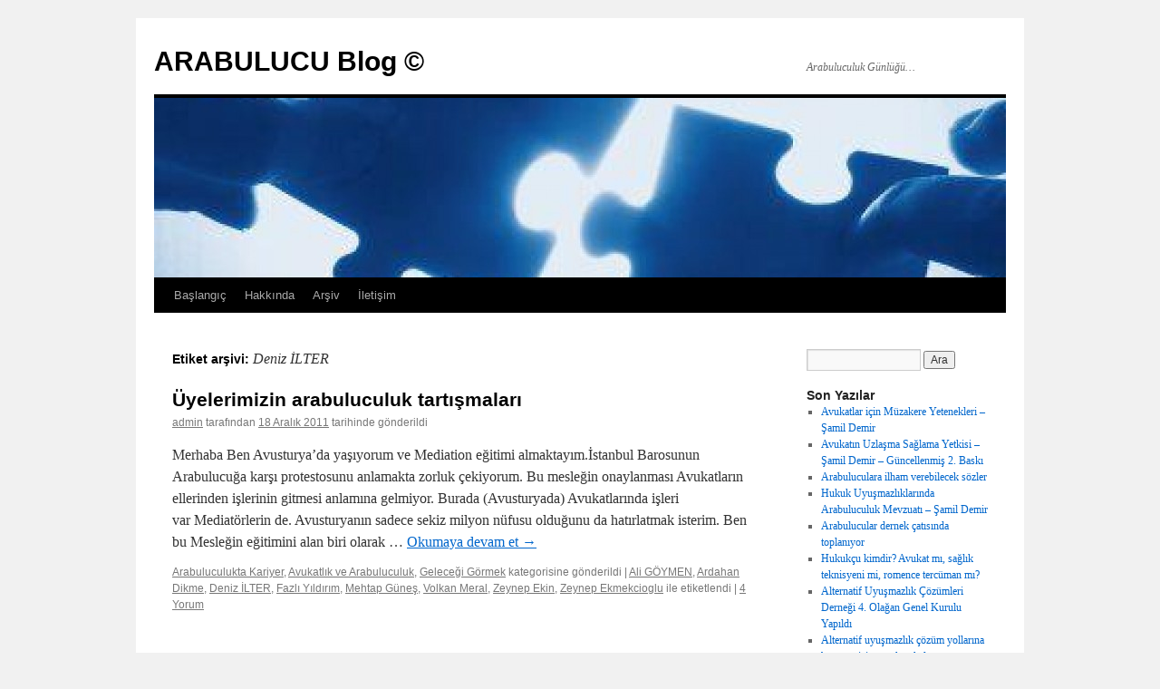

--- FILE ---
content_type: text/html; charset=UTF-8
request_url: http://blog.arabulucu.com/tag/deniz-ilter/
body_size: 11790
content:
<!DOCTYPE html>
<html lang="tr">
<head>
<meta charset="UTF-8" />
<title>
Deniz İLTER | ARABULUCU Blog ©	</title>
<link rel="profile" href="http://gmpg.org/xfn/11" />
<link rel="stylesheet" type="text/css" media="all" href="http://blog.arabulucu.com/wp-content/themes/twentyten/style.css?ver=20190507" />
<link rel="pingback" href="http://blog.arabulucu.com/xmlrpc.php">
<link rel='dns-prefetch' href='//s.w.org' />
<link rel="alternate" type="application/rss+xml" title="ARABULUCU Blog © &raquo; beslemesi" href="http://blog.arabulucu.com/feed/" />
<link rel="alternate" type="application/rss+xml" title="ARABULUCU Blog © &raquo; yorum beslemesi" href="http://blog.arabulucu.com/comments/feed/" />
<link rel="alternate" type="application/rss+xml" title="ARABULUCU Blog © &raquo; Deniz İLTER etiket beslemesi" href="http://blog.arabulucu.com/tag/deniz-ilter/feed/" />
<!-- This site uses the Google Analytics by MonsterInsights plugin v7.11.0 - Using Analytics tracking - https://www.monsterinsights.com/ -->
<script type="text/javascript" data-cfasync="false">
	var mi_version         = '7.11.0';
	var mi_track_user      = true;
	var mi_no_track_reason = '';
	
	var disableStr = 'ga-disable-UA-1662571-14';

	/* Function to detect opted out users */
	function __gaTrackerIsOptedOut() {
		return document.cookie.indexOf(disableStr + '=true') > -1;
	}

	/* Disable tracking if the opt-out cookie exists. */
	if ( __gaTrackerIsOptedOut() ) {
		window[disableStr] = true;
	}

	/* Opt-out function */
	function __gaTrackerOptout() {
	  document.cookie = disableStr + '=true; expires=Thu, 31 Dec 2099 23:59:59 UTC; path=/';
	  window[disableStr] = true;
	}

	if ( 'undefined' === typeof gaOptout ) {
		function gaOptout() {
			__gaTrackerOptout();
		}
	}
	
	if ( mi_track_user ) {
		(function(i,s,o,g,r,a,m){i['GoogleAnalyticsObject']=r;i[r]=i[r]||function(){
			(i[r].q=i[r].q||[]).push(arguments)},i[r].l=1*new Date();a=s.createElement(o),
			m=s.getElementsByTagName(o)[0];a.async=1;a.src=g;m.parentNode.insertBefore(a,m)
		})(window,document,'script','//www.google-analytics.com/analytics.js','__gaTracker');

		__gaTracker('create', 'UA-1662571-14', 'auto');
		__gaTracker('set', 'forceSSL', true);
		__gaTracker('send','pageview');
	} else {
		console.log( "" );
		(function() {
			/* https://developers.google.com/analytics/devguides/collection/analyticsjs/ */
			var noopfn = function() {
				return null;
			};
			var noopnullfn = function() {
				return null;
			};
			var Tracker = function() {
				return null;
			};
			var p = Tracker.prototype;
			p.get = noopfn;
			p.set = noopfn;
			p.send = noopfn;
			var __gaTracker = function() {
				var len = arguments.length;
				if ( len === 0 ) {
					return;
				}
				var f = arguments[len-1];
				if ( typeof f !== 'object' || f === null || typeof f.hitCallback !== 'function' ) {
					console.log( 'Not running function __gaTracker(' + arguments[0] + " ....) because you are not being tracked. " + mi_no_track_reason );
					return;
				}
				try {
					f.hitCallback();
				} catch (ex) {

				}
			};
			__gaTracker.create = function() {
				return new Tracker();
			};
			__gaTracker.getByName = noopnullfn;
			__gaTracker.getAll = function() {
				return [];
			};
			__gaTracker.remove = noopfn;
			window['__gaTracker'] = __gaTracker;
					})();
		}
</script>
<!-- / Google Analytics by MonsterInsights -->
		<script type="3d6371defed8d17571433889-text/javascript">
			window._wpemojiSettings = {"baseUrl":"https:\/\/s.w.org\/images\/core\/emoji\/11.2.0\/72x72\/","ext":".png","svgUrl":"https:\/\/s.w.org\/images\/core\/emoji\/11.2.0\/svg\/","svgExt":".svg","source":{"concatemoji":"http:\/\/blog.arabulucu.com\/wp-includes\/js\/wp-emoji-release.min.js"}};
			!function(e,a,t){var n,r,o,i=a.createElement("canvas"),p=i.getContext&&i.getContext("2d");function s(e,t){var a=String.fromCharCode;p.clearRect(0,0,i.width,i.height),p.fillText(a.apply(this,e),0,0);e=i.toDataURL();return p.clearRect(0,0,i.width,i.height),p.fillText(a.apply(this,t),0,0),e===i.toDataURL()}function c(e){var t=a.createElement("script");t.src=e,t.defer=t.type="text/javascript",a.getElementsByTagName("head")[0].appendChild(t)}for(o=Array("flag","emoji"),t.supports={everything:!0,everythingExceptFlag:!0},r=0;r<o.length;r++)t.supports[o[r]]=function(e){if(!p||!p.fillText)return!1;switch(p.textBaseline="top",p.font="600 32px Arial",e){case"flag":return s([55356,56826,55356,56819],[55356,56826,8203,55356,56819])?!1:!s([55356,57332,56128,56423,56128,56418,56128,56421,56128,56430,56128,56423,56128,56447],[55356,57332,8203,56128,56423,8203,56128,56418,8203,56128,56421,8203,56128,56430,8203,56128,56423,8203,56128,56447]);case"emoji":return!s([55358,56760,9792,65039],[55358,56760,8203,9792,65039])}return!1}(o[r]),t.supports.everything=t.supports.everything&&t.supports[o[r]],"flag"!==o[r]&&(t.supports.everythingExceptFlag=t.supports.everythingExceptFlag&&t.supports[o[r]]);t.supports.everythingExceptFlag=t.supports.everythingExceptFlag&&!t.supports.flag,t.DOMReady=!1,t.readyCallback=function(){t.DOMReady=!0},t.supports.everything||(n=function(){t.readyCallback()},a.addEventListener?(a.addEventListener("DOMContentLoaded",n,!1),e.addEventListener("load",n,!1)):(e.attachEvent("onload",n),a.attachEvent("onreadystatechange",function(){"complete"===a.readyState&&t.readyCallback()})),(n=t.source||{}).concatemoji?c(n.concatemoji):n.wpemoji&&n.twemoji&&(c(n.twemoji),c(n.wpemoji)))}(window,document,window._wpemojiSettings);
		</script>
		<style type="text/css">
img.wp-smiley,
img.emoji {
	display: inline !important;
	border: none !important;
	box-shadow: none !important;
	height: 1em !important;
	width: 1em !important;
	margin: 0 .07em !important;
	vertical-align: -0.1em !important;
	background: none !important;
	padding: 0 !important;
}
</style>
	<link rel='stylesheet' id='selection-sharer-css'  href='http://blog.arabulucu.com/wp-content/plugins/selection-sharer/css/selection-sharer.css' type='text/css' media='all' />
<link rel='stylesheet' id='fb_data_style-css'  href='http://blog.arabulucu.com/wp-content/plugins/feedburner-form/control/fbstyle.css' type='text/css' media='all' />
<link rel='stylesheet' id='wp-block-library-css'  href='http://blog.arabulucu.com/wp-includes/css/dist/block-library/style.min.css' type='text/css' media='all' />
<link rel='stylesheet' id='wp-block-library-theme-css'  href='http://blog.arabulucu.com/wp-includes/css/dist/block-library/theme.min.css' type='text/css' media='all' />
<link rel='stylesheet' id='contact-form-7-css'  href='http://blog.arabulucu.com/wp-content/plugins/contact-form-7/includes/css/styles.css' type='text/css' media='all' />
<link rel='stylesheet' id='twentyten-block-style-css'  href='http://blog.arabulucu.com/wp-content/themes/twentyten/blocks.css' type='text/css' media='all' />
<link rel='stylesheet' id='addtoany-css'  href='http://blog.arabulucu.com/wp-content/plugins/add-to-any/addtoany.min.css' type='text/css' media='all' />
<script type="3d6371defed8d17571433889-text/javascript">
/* <![CDATA[ */
var monsterinsights_frontend = {"js_events_tracking":"true","download_extensions":"doc,pdf,ppt,zip,xls,docx,pptx,xlsx","inbound_paths":"[]","home_url":"http:\/\/blog.arabulucu.com","hash_tracking":"false"};
/* ]]> */
</script>
<script type="3d6371defed8d17571433889-text/javascript" src='http://blog.arabulucu.com/wp-content/plugins/google-analytics-for-wordpress/assets/js/frontend.min.js'></script>
<script type="3d6371defed8d17571433889-text/javascript" src='http://blog.arabulucu.com/wp-includes/js/jquery/jquery.js'></script>
<script type="3d6371defed8d17571433889-text/javascript" src='http://blog.arabulucu.com/wp-includes/js/jquery/jquery-migrate.min.js'></script>
<script type="3d6371defed8d17571433889-text/javascript" src='http://blog.arabulucu.com/wp-content/plugins/add-to-any/addtoany.min.js'></script>
<link rel='https://api.w.org/' href='http://blog.arabulucu.com/wp-json/' />
<link rel="EditURI" type="application/rsd+xml" title="RSD" href="http://blog.arabulucu.com/xmlrpc.php?rsd" />
<link rel="wlwmanifest" type="application/wlwmanifest+xml" href="http://blog.arabulucu.com/wp-includes/wlwmanifest.xml" /> 
<meta name="generator" content="WordPress 5.1.19" />

<script data-cfasync="false">
window.a2a_config=window.a2a_config||{};a2a_config.callbacks=[];a2a_config.overlays=[];a2a_config.templates={};a2a_localize = {
	Share: "Paylaş",
	Save: "Kaydet",
	Subscribe: "Üye ol",
	Email: "Email",
	Bookmark: "Yer imi",
	ShowAll: "Hepsini göster",
	ShowLess: "Özet göster",
	FindServices: "Servis(leri) bul",
	FindAnyServiceToAddTo: "Hemen eklemek için her hangi bir servis bul",
	PoweredBy: "Destekçi :",
	ShareViaEmail: "Share via email",
	SubscribeViaEmail: "Subscribe via email",
	BookmarkInYourBrowser: "Yer imlerine ekle",
	BookmarkInstructions: "Press Ctrl+D or \u2318+D to bookmark this page",
	AddToYourFavorites: "Favorilere ekle",
	SendFromWebOrProgram: "Send from any email address or email program",
	EmailProgram: "Email program",
	More: "More&#8230;",
	ThanksForSharing: "Thanks for sharing!",
	ThanksForFollowing: "Thanks for following!"
};

(function(d,s,a,b){a=d.createElement(s);b=d.getElementsByTagName(s)[0];a.async=1;a.src="https://static.addtoany.com/menu/page.js";b.parentNode.insertBefore(a,b);})(document,"script");
</script>
<meta property="fb:app_id" content="200244473331615"/><script type="3d6371defed8d17571433889-text/javascript">
	window._wp_rp_static_base_url = 'https://rp.zemanta.com/static/';
	window._wp_rp_wp_ajax_url = "http://blog.arabulucu.com/wp-admin/admin-ajax.php";
	window._wp_rp_plugin_version = '3.6.1';
	window._wp_rp_post_id = '1483';
	window._wp_rp_num_rel_posts = '6';
	window._wp_rp_thumbnails = false;
	window._wp_rp_post_title = '%C3%9Cyelerimizin+arabuluculuk+tart%C4%B1%C5%9Fmalar%C4%B1';
	window._wp_rp_post_tags = ['fazl%C4%B1+y%C4%B1ld%C4%B1r%C4%B1m', 'volkan+meral', 'ali+g%C3%96ymen', 'zeynep+ekmekcioglu', 'deniz+%C4%B0lter', 'mehtap+g%C3%BCne%C5%9F', 'zeynep+ekin', 'ardahan+dikme', 'arabuluculukta+kariyer', 'gelece%C4%9Fi+g%C3%B6rmek', 'avukatl%C4%B1k+ve+arabuluculuk', 'mediat', 'ama', 'bu', 'mode', 'en', 'tam', 'alt', 'da', 'ki', 'autonom', 'tm', 'alan', 'size', 've', 'de'];
</script>
<link rel="stylesheet" href="http://blog.arabulucu.com/wp-content/plugins/related-posts/static/themes/plain.css?version=3.6.1" />
<style data-context="foundation-flickity-css">/*! Flickity v2.0.2
http://flickity.metafizzy.co
---------------------------------------------- */.flickity-enabled{position:relative}.flickity-enabled:focus{outline:0}.flickity-viewport{overflow:hidden;position:relative;height:100%}.flickity-slider{position:absolute;width:100%;height:100%}.flickity-enabled.is-draggable{-webkit-tap-highlight-color:transparent;tap-highlight-color:transparent;-webkit-user-select:none;-moz-user-select:none;-ms-user-select:none;user-select:none}.flickity-enabled.is-draggable .flickity-viewport{cursor:move;cursor:-webkit-grab;cursor:grab}.flickity-enabled.is-draggable .flickity-viewport.is-pointer-down{cursor:-webkit-grabbing;cursor:grabbing}.flickity-prev-next-button{position:absolute;top:50%;width:44px;height:44px;border:none;border-radius:50%;background:#fff;background:hsla(0,0%,100%,.75);cursor:pointer;-webkit-transform:translateY(-50%);transform:translateY(-50%)}.flickity-prev-next-button:hover{background:#fff}.flickity-prev-next-button:focus{outline:0;box-shadow:0 0 0 5px #09f}.flickity-prev-next-button:active{opacity:.6}.flickity-prev-next-button.previous{left:10px}.flickity-prev-next-button.next{right:10px}.flickity-rtl .flickity-prev-next-button.previous{left:auto;right:10px}.flickity-rtl .flickity-prev-next-button.next{right:auto;left:10px}.flickity-prev-next-button:disabled{opacity:.3;cursor:auto}.flickity-prev-next-button svg{position:absolute;left:20%;top:20%;width:60%;height:60%}.flickity-prev-next-button .arrow{fill:#333}.flickity-page-dots{position:absolute;width:100%;bottom:-25px;padding:0;margin:0;list-style:none;text-align:center;line-height:1}.flickity-rtl .flickity-page-dots{direction:rtl}.flickity-page-dots .dot{display:inline-block;width:10px;height:10px;margin:0 8px;background:#333;border-radius:50%;opacity:.25;cursor:pointer}.flickity-page-dots .dot.is-selected{opacity:1}</style><style data-context="foundation-slideout-css">.slideout-menu{position:fixed;left:0;top:0;bottom:0;right:auto;z-index:0;width:256px;overflow-y:auto;-webkit-overflow-scrolling:touch;display:none}.slideout-menu.pushit-right{left:auto;right:0}.slideout-panel{position:relative;z-index:1;will-change:transform}.slideout-open,.slideout-open .slideout-panel,.slideout-open body{overflow:hidden}.slideout-open .slideout-menu{display:block}.pushit{display:none}</style>
	<!-- Clean Archives Reloaded v3.2.0 | http://www.viper007bond.com/wordpress-plugins/clean-archives-reloaded/ -->
	<style type="text/css">.car-collapse .car-yearmonth { cursor: s-resize; } </style>
	<script type="3d6371defed8d17571433889-text/javascript">
		/* <![CDATA[ */
			jQuery(document).ready(function() {
				jQuery('.car-collapse').find('.car-monthlisting').hide();
				jQuery('.car-collapse').find('.car-monthlisting:first').show();
				jQuery('.car-collapse').find('.car-yearmonth').click(function() {
					jQuery(this).next('ul').slideToggle('fast');
				});
				jQuery('.car-collapse').find('.car-toggler').click(function() {
					if ( 'Tümünü Aç' == jQuery(this).text() ) {
						jQuery(this).parent('.car-container').find('.car-monthlisting').show();
						jQuery(this).text('Tümünü Kapat');
					}
					else {
						jQuery(this).parent('.car-container').find('.car-monthlisting').hide();
						jQuery(this).text('Tümünü Aç');
					}
					return false;
				});
			});
		/* ]]> */
	</script>

<style>.ios7.web-app-mode.has-fixed header{ background-color: rgba(45,53,63,.88);}</style></head>

<body class="archive tag tag-deniz-ilter tag-309">
<div id="wrapper" class="hfeed">
	<div id="header">
		<div id="masthead">
			<div id="branding" role="banner">
								<div id="site-title">
					<span>
						<a href="http://blog.arabulucu.com/" title="ARABULUCU Blog ©" rel="home">ARABULUCU Blog ©</a>
					</span>
				</div>
				<div id="site-description">Arabuluculuk Günlüğü&#8230;</div>

									<img src="http://blog.arabulucu.com/wp-content/uploads/2012/03/cropped-6.jpg" width="940" height="198" alt="" />
								</div><!-- #branding -->

			<div id="access" role="navigation">
								<div class="skip-link screen-reader-text"><a href="#content" title="İçeriğe atla">İçeriğe atla</a></div>
				<div class="menu"><ul>
<li ><a href="http://blog.arabulucu.com/">Başlangıç</a></li><li class="page_item page-item-456"><a href="http://blog.arabulucu.com/hakkinda/">Hakkında</a></li>
<li class="page_item page-item-893"><a href="http://blog.arabulucu.com/arsiv/">Arşiv</a></li>
<li class="page_item page-item-460"><a href="http://blog.arabulucu.com/iletisim/">İletişim</a></li>
</ul></div>
			</div><!-- #access -->
		</div><!-- #masthead -->
	</div><!-- #header -->

	<div id="main">

		<div id="container">
			<div id="content" role="main">

				<h1 class="page-title">
				Etiket arşivi: <span>Deniz İLTER</span>				</h1>

				



	
			<div id="post-1483" class="post-1483 post type-post status-publish format-standard hentry category-arabuluculukta-kariyer category-avukatlik-ve-arabuluculuk category-gelecegi-gormek tag-ali-goymen tag-ardahan-dikme tag-deniz-ilter tag-fazli-yildirim tag-mehtap-gunes tag-volkan-meral tag-zeynep-ekin tag-zeynep-ekmekcioglu">
			<h2 class="entry-title"><a href="http://blog.arabulucu.com/2011/12/uyelerimizin-arabuluculuk-tartismalari/" rel="bookmark">Üyelerimizin arabuluculuk tartışmaları</a></h2>

			<div class="entry-meta">
				<span class="author vcard"><a class="url fn n" href="http://blog.arabulucu.com/author/admin/" title="admin tarafından yazılmış tüm yazıları görüntüle">admin</a></span> <span class="meta-sep">tarafından</span> <a href="http://blog.arabulucu.com/2011/12/uyelerimizin-arabuluculuk-tartismalari/" title="20:55" rel="bookmark"><span class="entry-date">18 Aralık 2011</span></a> <span class="meta-prep meta-prep-author">tarihinde gönderildi</span>			</div><!-- .entry-meta -->

					<div class="entry-summary">
				<p>Merhaba Ben Avusturya&#8217;da yaşıyorum ve Mediation eğitimi almaktayım.İstanbul Barosunun Arabulucuğa karşı protestosunu anlamakta zorluk çekiyorum. Bu mesleğin onaylanması Avukatların ellerinden işlerinin gitmesi anlamına gelmiyor. Burada (Avusturyada) Avukatlarında işleri var Mediatörlerin de. Avusturyanın sadece sekiz milyon nüfusu olduğunu da hatırlatmak isterim. Ben bu Mesleğin eğitimini alan biri olarak &hellip; <a href="http://blog.arabulucu.com/2011/12/uyelerimizin-arabuluculuk-tartismalari/">Okumaya devam et <span class="meta-nav">&rarr;</span></a></p>
			</div><!-- .entry-summary -->
	
			<div class="entry-utility">
									<span class="cat-links">
						<a href="http://blog.arabulucu.com/konu/arabuluculukta-kariyer/" rel="category tag">Arabuluculukta Kariyer</a>, <a href="http://blog.arabulucu.com/konu/avukatlik-ve-arabuluculuk/" rel="category tag">Avukatlık ve Arabuluculuk</a>, <a href="http://blog.arabulucu.com/konu/gelecegi-gormek/" rel="category tag">Geleceği Görmek</a> <span class="entry-utility-prep entry-utility-prep-cat-links">kategorisine gönderildi</span>					</span>
					<span class="meta-sep">|</span>
												<span class="tag-links">
					<a href="http://blog.arabulucu.com/tag/ali-goymen/" rel="tag">Ali GÖYMEN</a>, <a href="http://blog.arabulucu.com/tag/ardahan-dikme/" rel="tag">Ardahan Dikme</a>, <a href="http://blog.arabulucu.com/tag/deniz-ilter/" rel="tag">Deniz İLTER</a>, <a href="http://blog.arabulucu.com/tag/fazli-yildirim/" rel="tag">Fazlı Yıldırım</a>, <a href="http://blog.arabulucu.com/tag/mehtap-gunes/" rel="tag">Mehtap Güneş</a>, <a href="http://blog.arabulucu.com/tag/volkan-meral/" rel="tag">Volkan Meral</a>, <a href="http://blog.arabulucu.com/tag/zeynep-ekin/" rel="tag">Zeynep Ekin</a>, <a href="http://blog.arabulucu.com/tag/zeynep-ekmekcioglu/" rel="tag">Zeynep Ekmekcioglu</a> <span class="entry-utility-prep entry-utility-prep-tag-links">ile etiketlendi</span>				</span>
				<span class="meta-sep">|</span>
								<span class="comments-link"><a href="http://blog.arabulucu.com/2011/12/uyelerimizin-arabuluculuk-tartismalari/#comments">4 Yorum</a></span>
							</div><!-- .entry-utility -->
		</div><!-- #post-1483 -->

		
	

			</div><!-- #content -->
		</div><!-- #container -->


		<div id="primary" class="widget-area" role="complementary">
			<ul class="xoxo">

<li id="search-3" class="widget-container widget_search"><form role="search" method="get" id="searchform" class="searchform" action="http://blog.arabulucu.com/">
				<div>
					<label class="screen-reader-text" for="s">Arama:</label>
					<input type="text" value="" name="s" id="s" />
					<input type="submit" id="searchsubmit" value="Ara" />
				</div>
			</form></li>		<li id="recent-posts-2" class="widget-container widget_recent_entries">		<h3 class="widget-title">Son Yazılar</h3>		<ul>
											<li>
					<a href="http://blog.arabulucu.com/2015/10/avukatlar-icin-muzakere-yetenekleri-samil-demir/">Avukatlar için Müzakere Yetenekleri &#8211; Şamil Demir</a>
									</li>
											<li>
					<a href="http://blog.arabulucu.com/2014/02/avukatin-uzlasma-saglama-yetkisi-samil-demir-guncellenmis-2-baski/">Avukatın Uzlaşma Sağlama Yetkisi &#8211; Şamil Demir &#8211; Güncellenmiş 2. Baskı</a>
									</li>
											<li>
					<a href="http://blog.arabulucu.com/2014/02/arabuluculara-ilham-verebilecek-sozler/">Arabuluculara ilham verebilecek sözler</a>
									</li>
											<li>
					<a href="http://blog.arabulucu.com/2014/01/hukuk-uyusmazliklarinda-arabuluculuk-mevzuati-samil-demir/">Hukuk Uyuşmazlıklarında Arabuluculuk Mevzuatı &#8211; Şamil Demir</a>
									</li>
											<li>
					<a href="http://blog.arabulucu.com/2014/01/arabulucular-dernek-catisinda-toplaniyor/">Arabulucular dernek çatısında toplanıyor</a>
									</li>
											<li>
					<a href="http://blog.arabulucu.com/2013/03/hukukcu-kimdir-avukat-mi-saglik-teknisyeni-mi-romence-tercuman-mi/">Hukukçu kimdir? Avukat mı, sağlık teknisyeni mi, romence tercüman mı?</a>
									</li>
											<li>
					<a href="http://blog.arabulucu.com/2013/01/alternatif-uyusmazlik-cozumleri-dernegi-4-olagan-genel-kurulu-yapildi/">Alternatif Uyuşmazlık Çözümleri Derneği 4. Olağan Genel Kurulu Yapıldı</a>
									</li>
											<li>
					<a href="http://blog.arabulucu.com/2013/01/alternatif-uyusmazlik-cozum-yollarina-basvuru-icin-ornek-vekaletname-hmk-m-74/">Alternatif uyuşmazlık çözüm yollarına başvuru için örnek vekaletname (HMK m. 74)</a>
									</li>
											<li>
					<a href="http://blog.arabulucu.com/2013/01/arabuluculuk-ile-ilgili-kitaplar/">Arabuluculuk ile İlgili Kitaplar</a>
									</li>
											<li>
					<a href="http://blog.arabulucu.com/2012/11/an-alternative-to-alternatives/">An alternative to alternatives</a>
									</li>
					</ul>
		</li><li id="categories-170117533" class="widget-container widget_categories"><h3 class="widget-title">Kategoriler</h3><form action="http://blog.arabulucu.com" method="get"><label class="screen-reader-text" for="cat">Kategoriler</label><select  name='cat' id='cat' class='postform' >
	<option value='-1'>Kategori seçin</option>
	<option class="level-0" value="29">Aile Arabuluculuğu&nbsp;&nbsp;(8)</option>
	<option class="level-0" value="38">Akran Arabuluculuk&nbsp;&nbsp;(8)</option>
	<option class="level-0" value="219">Anket&nbsp;&nbsp;(5)</option>
	<option class="level-0" value="31">Arabuluculuk Blogları&nbsp;&nbsp;(5)</option>
	<option class="level-0" value="23">Arabuluculuk Eğitimi&nbsp;&nbsp;(23)</option>
	<option class="level-0" value="115">Arabuluculuk Sınavı&nbsp;&nbsp;(5)</option>
	<option class="level-0" value="22">Arabuluculukta Kariyer&nbsp;&nbsp;(24)</option>
	<option class="level-0" value="24">Avukatlık ve Arabuluculuk&nbsp;&nbsp;(29)</option>
	<option class="level-0" value="40">CMK &#8211; Uzlaşma&nbsp;&nbsp;(12)</option>
	<option class="level-0" value="35">Doğrular ve Yanlışlar&nbsp;&nbsp;(35)</option>
	<option class="level-0" value="348">Editöre Mektup&nbsp;&nbsp;(3)</option>
	<option class="level-0" value="37">Etkinlikler&nbsp;&nbsp;(23)</option>
	<option class="level-0" value="27">Geleceği Görmek&nbsp;&nbsp;(42)</option>
	<option class="level-0" value="41">Günlük&nbsp;&nbsp;(27)</option>
	<option class="level-0" value="25">Haberler&nbsp;&nbsp;(100)</option>
	<option class="level-0" value="39">İşyeri Arabuluculuğu&nbsp;&nbsp;(3)</option>
	<option class="level-0" value="314">Kampüs Arabuluculuğu&nbsp;&nbsp;(1)</option>
	<option class="level-0" value="36">Kitap&nbsp;&nbsp;(10)</option>
	<option class="level-0" value="34">LifeStyle&nbsp;&nbsp;(1)</option>
	<option class="level-0" value="28">Müzakere Yetenekleri&nbsp;&nbsp;(14)</option>
	<option class="level-0" value="26">Online Uyuşmazlık Çözümü&nbsp;&nbsp;(4)</option>
	<option class="level-0" value="32">Raporlar / Çalışmalar&nbsp;&nbsp;(23)</option>
	<option class="level-0" value="33">Resmi Arabuluculuk&nbsp;&nbsp;(3)</option>
	<option class="level-0" value="30">Siyasi Uzlaşma&nbsp;&nbsp;(3)</option>
	<option class="level-0" value="43">Spor Arabuluculuğu&nbsp;&nbsp;(1)</option>
	<option class="level-0" value="42">Ticari Arabuluculuk&nbsp;&nbsp;(3)</option>
	<option class="level-0" value="202">Uluslararası Arabuluculuk&nbsp;&nbsp;(4)</option>
	<option class="level-0" value="64">video&nbsp;&nbsp;(9)</option>
</select>
</form>
<script type="3d6371defed8d17571433889-text/javascript">
/* <![CDATA[ */
(function() {
	var dropdown = document.getElementById( "cat" );
	function onCatChange() {
		if ( dropdown.options[ dropdown.selectedIndex ].value > 0 ) {
			dropdown.parentNode.submit();
		}
	}
	dropdown.onchange = onCatChange;
})();
/* ]]> */
</script>

			</li><li id="archives-3" class="widget-container widget_archive"><h3 class="widget-title">Arşivler</h3>		<label class="screen-reader-text" for="archives-dropdown-3">Arşivler</label>
		<select id="archives-dropdown-3" name="archive-dropdown" onchange="if (!window.__cfRLUnblockHandlers) return false; document.location.href=this.options[this.selectedIndex].value;" data-cf-modified-3d6371defed8d17571433889-="">
			
			<option value="">Ay seçin</option>
				<option value='http://blog.arabulucu.com/2015/10/'> Ekim 2015 </option>
	<option value='http://blog.arabulucu.com/2014/02/'> Şubat 2014 </option>
	<option value='http://blog.arabulucu.com/2014/01/'> Ocak 2014 </option>
	<option value='http://blog.arabulucu.com/2013/03/'> Mart 2013 </option>
	<option value='http://blog.arabulucu.com/2013/01/'> Ocak 2013 </option>
	<option value='http://blog.arabulucu.com/2012/11/'> Kasım 2012 </option>
	<option value='http://blog.arabulucu.com/2012/10/'> Ekim 2012 </option>
	<option value='http://blog.arabulucu.com/2012/08/'> Ağustos 2012 </option>
	<option value='http://blog.arabulucu.com/2012/07/'> Temmuz 2012 </option>
	<option value='http://blog.arabulucu.com/2012/06/'> Haziran 2012 </option>
	<option value='http://blog.arabulucu.com/2012/05/'> Mayıs 2012 </option>
	<option value='http://blog.arabulucu.com/2012/04/'> Nisan 2012 </option>
	<option value='http://blog.arabulucu.com/2012/03/'> Mart 2012 </option>
	<option value='http://blog.arabulucu.com/2012/02/'> Şubat 2012 </option>
	<option value='http://blog.arabulucu.com/2012/01/'> Ocak 2012 </option>
	<option value='http://blog.arabulucu.com/2011/12/'> Aralık 2011 </option>
	<option value='http://blog.arabulucu.com/2011/11/'> Kasım 2011 </option>
	<option value='http://blog.arabulucu.com/2011/10/'> Ekim 2011 </option>
	<option value='http://blog.arabulucu.com/2011/09/'> Eylül 2011 </option>
	<option value='http://blog.arabulucu.com/2011/06/'> Haziran 2011 </option>
	<option value='http://blog.arabulucu.com/2011/04/'> Nisan 2011 </option>
	<option value='http://blog.arabulucu.com/2011/03/'> Mart 2011 </option>
	<option value='http://blog.arabulucu.com/2011/02/'> Şubat 2011 </option>
	<option value='http://blog.arabulucu.com/2011/01/'> Ocak 2011 </option>
	<option value='http://blog.arabulucu.com/2010/12/'> Aralık 2010 </option>
	<option value='http://blog.arabulucu.com/2010/11/'> Kasım 2010 </option>
	<option value='http://blog.arabulucu.com/2010/10/'> Ekim 2010 </option>
	<option value='http://blog.arabulucu.com/2010/07/'> Temmuz 2010 </option>
	<option value='http://blog.arabulucu.com/2010/05/'> Mayıs 2010 </option>
	<option value='http://blog.arabulucu.com/2010/04/'> Nisan 2010 </option>
	<option value='http://blog.arabulucu.com/2010/03/'> Mart 2010 </option>
	<option value='http://blog.arabulucu.com/2010/01/'> Ocak 2010 </option>
	<option value='http://blog.arabulucu.com/2009/12/'> Aralık 2009 </option>
	<option value='http://blog.arabulucu.com/2009/11/'> Kasım 2009 </option>
	<option value='http://blog.arabulucu.com/2009/10/'> Ekim 2009 </option>
	<option value='http://blog.arabulucu.com/2009/09/'> Eylül 2009 </option>
	<option value='http://blog.arabulucu.com/2009/08/'> Ağustos 2009 </option>
	<option value='http://blog.arabulucu.com/2009/07/'> Temmuz 2009 </option>
	<option value='http://blog.arabulucu.com/2009/06/'> Haziran 2009 </option>
	<option value='http://blog.arabulucu.com/2009/05/'> Mayıs 2009 </option>
	<option value='http://blog.arabulucu.com/2009/04/'> Nisan 2009 </option>
	<option value='http://blog.arabulucu.com/2009/03/'> Mart 2009 </option>
	<option value='http://blog.arabulucu.com/2009/02/'> Şubat 2009 </option>
	<option value='http://blog.arabulucu.com/2009/01/'> Ocak 2009 </option>
	<option value='http://blog.arabulucu.com/2008/12/'> Aralık 2008 </option>
	<option value='http://blog.arabulucu.com/2008/11/'> Kasım 2008 </option>
	<option value='http://blog.arabulucu.com/2008/10/'> Ekim 2008 </option>
	<option value='http://blog.arabulucu.com/2008/09/'> Eylül 2008 </option>
	<option value='http://blog.arabulucu.com/2008/08/'> Ağustos 2008 </option>
	<option value='http://blog.arabulucu.com/2008/07/'> Temmuz 2008 </option>
	<option value='http://blog.arabulucu.com/2008/06/'> Haziran 2008 </option>
	<option value='http://blog.arabulucu.com/2008/05/'> Mayıs 2008 </option>
	<option value='http://blog.arabulucu.com/2008/04/'> Nisan 2008 </option>
	<option value='http://blog.arabulucu.com/2008/03/'> Mart 2008 </option>
	<option value='http://blog.arabulucu.com/2007/09/'> Eylül 2007 </option>

		</select>
		</li><li id="linkcat-2" class="widget-container widget_links"><h3 class="widget-title">Bağlantılar</h3>
	<ul class='xoxo blogroll'>
<li><a href="http://www.adrblogs.com" title="World Directory Of ADR Blogs">ADR Blogs</a></li>
<li><a href="http://www.arabulucu.com" title="Arabuluculuk ve Müzakere Sitesi">arabuluculuk</a></li>
<li><a href="http://www.lawx.net">Legal Directory</a></li>
<li><a href="http://www.muzakere.org/">Müzakere</a></li>
<li><a href="http://www.tahkim.net">Tahkim</a></li>

	</ul>
</li>
			</ul>
		</div><!-- #primary .widget-area -->


		<div id="secondary" class="widget-area" role="complementary">
			<ul class="xoxo">
				<li id="ultimate-follow-me" class="widget-container ultimate_follow_me_widget"><h3 class="widget-title">Takip edin!</h3><div id="ultimate-follow-me"><a href="https://facebook.com/arabulucucom" target="_blank"><img src="http://blog.arabulucu.com/wp-content/plugins/ultimate-follow-me/style1/facebook.png" border="0" style="margin:3px;"/></a><a href="https://twitter.com/arabuluculuk" target="_blank"><img src="http://blog.arabulucu.com/wp-content/plugins/ultimate-follow-me/style1/twitter.png" border="0" style="margin:3px;"/></a><a href="/cdn-cgi/l/email-protection#d4b5b0b9bdba94b5a6b5b6a1b8a1b7a1fab7bbb9"><img src="http://blog.arabulucu.com/wp-content/plugins/ultimate-follow-me/style1/email.png" border="0" style="margin:3px;"/></a><a href="http://blog.arabulucu.com/feed/" target="_blank"><img src="http://blog.arabulucu.com/wp-content/plugins/ultimate-follow-me/style1/rss.png" border="0" style="margin:3px;"/></a></div></li>

    <li id="feedburnerformwidget-3" class="widget-container widget_feedburnerformwidget">
    <!-- Plugin Feedburner Form-->
    <div class="fb-container">
        <h3 class="widget-title">e-posta aboneliği</h3>        <div class="fbf-text">
                        </div>
        <form class="fbf-widget" action="https://feedburner.google.com/fb/a/mailverify" method="post" target="popupwindow" onsubmit="if (!window.__cfRLUnblockHandlers) return false; window.open('http://feedburner.google.com/fb/a/mailverify?uri=ArabulucuBlog', 'popupwindow', 'scrollbars=yes,width=550,height=520');return true" data-cf-modified-3d6371defed8d17571433889-="">
        <input class="subscription_email" type="text" name="email" placeholder="" /><input type="hidden" value="ArabulucuBlog" name="uri"/>
        <input type="hidden" name="loc" value="tr_TR"/>
        <input class="subscription_btn" type="submit" value ="Ok"/>
        </form>

    
    
    </div>
    <!-- Plugin Feedburner Form-->
		</li>
    			</ul>
		</div><!-- #secondary .widget-area -->

	</div><!-- #main -->

	<div id="footer" role="contentinfo">
		<div id="colophon">



			<div id="footer-widget-area" role="complementary">

				<div id="first" class="widget-area">
					<ul class="xoxo">
						<li id="categories-170117534" class="widget-container widget_categories"><h3 class="widget-title">Kategoriler</h3>		<ul>
				<li class="cat-item cat-item-29"><a href="http://blog.arabulucu.com/konu/aile-arabuluculugu/" >Aile Arabuluculuğu</a>
</li>
	<li class="cat-item cat-item-38"><a href="http://blog.arabulucu.com/konu/akran-arabuluculuk/" >Akran Arabuluculuk</a>
</li>
	<li class="cat-item cat-item-219"><a href="http://blog.arabulucu.com/konu/anket-2/" >Anket</a>
</li>
	<li class="cat-item cat-item-31"><a href="http://blog.arabulucu.com/konu/arabuluculuk-bloglari/" >Arabuluculuk Blogları</a>
</li>
	<li class="cat-item cat-item-23"><a href="http://blog.arabulucu.com/konu/arabuluculuk-egitimi/" >Arabuluculuk Eğitimi</a>
</li>
	<li class="cat-item cat-item-115"><a href="http://blog.arabulucu.com/konu/arabuluculuk-sinavi/" >Arabuluculuk Sınavı</a>
</li>
	<li class="cat-item cat-item-22"><a href="http://blog.arabulucu.com/konu/arabuluculukta-kariyer/" >Arabuluculukta Kariyer</a>
</li>
	<li class="cat-item cat-item-24"><a href="http://blog.arabulucu.com/konu/avukatlik-ve-arabuluculuk/" >Avukatlık ve Arabuluculuk</a>
</li>
	<li class="cat-item cat-item-40"><a href="http://blog.arabulucu.com/konu/cmk-uzlasma/" >CMK &#8211; Uzlaşma</a>
</li>
	<li class="cat-item cat-item-35"><a href="http://blog.arabulucu.com/konu/dogrular-ve-yanlislar/" >Doğrular ve Yanlışlar</a>
</li>
	<li class="cat-item cat-item-348"><a href="http://blog.arabulucu.com/konu/editore-mektup/" >Editöre Mektup</a>
</li>
	<li class="cat-item cat-item-37"><a href="http://blog.arabulucu.com/konu/etkinlikler/" >Etkinlikler</a>
</li>
	<li class="cat-item cat-item-27"><a href="http://blog.arabulucu.com/konu/gelecegi-gormek/" >Geleceği Görmek</a>
</li>
	<li class="cat-item cat-item-41"><a href="http://blog.arabulucu.com/konu/gunluk/" >Günlük</a>
</li>
	<li class="cat-item cat-item-25"><a href="http://blog.arabulucu.com/konu/haberler/" >Haberler</a>
</li>
	<li class="cat-item cat-item-39"><a href="http://blog.arabulucu.com/konu/isyeri-arabuluculugu/" >İşyeri Arabuluculuğu</a>
</li>
	<li class="cat-item cat-item-314"><a href="http://blog.arabulucu.com/konu/kampus-arabuluculugu/" >Kampüs Arabuluculuğu</a>
</li>
	<li class="cat-item cat-item-36"><a href="http://blog.arabulucu.com/konu/kitap/" >Kitap</a>
</li>
	<li class="cat-item cat-item-34"><a href="http://blog.arabulucu.com/konu/lifestyle/" >LifeStyle</a>
</li>
	<li class="cat-item cat-item-28"><a href="http://blog.arabulucu.com/konu/muzakere-yetenekleri/" >Müzakere Yetenekleri</a>
</li>
	<li class="cat-item cat-item-26"><a href="http://blog.arabulucu.com/konu/online-uyusmazlik-cozumu/" >Online Uyuşmazlık Çözümü</a>
</li>
	<li class="cat-item cat-item-32"><a href="http://blog.arabulucu.com/konu/raporlar-calismalar/" >Raporlar / Çalışmalar</a>
</li>
	<li class="cat-item cat-item-33"><a href="http://blog.arabulucu.com/konu/resmi-arabuluculuk/" >Resmi Arabuluculuk</a>
</li>
	<li class="cat-item cat-item-30"><a href="http://blog.arabulucu.com/konu/siyasi-uzlasma/" >Siyasi Uzlaşma</a>
</li>
	<li class="cat-item cat-item-43"><a href="http://blog.arabulucu.com/konu/spor-arabuluculugu/" >Spor Arabuluculuğu</a>
</li>
	<li class="cat-item cat-item-42"><a href="http://blog.arabulucu.com/konu/ticari-arabuluculuk/" >Ticari Arabuluculuk</a>
</li>
	<li class="cat-item cat-item-202"><a href="http://blog.arabulucu.com/konu/uluslararasi-arabuluculuk/" >Uluslararası Arabuluculuk</a>
</li>
	<li class="cat-item cat-item-64"><a href="http://blog.arabulucu.com/konu/video/" >video</a>
</li>
		</ul>
			</li>					</ul>
				</div><!-- #first .widget-area -->

				<div id="second" class="widget-area">
					<ul class="xoxo">
						<li id="recent-comments-3" class="widget-container widget_recent_comments"><h3 class="widget-title">Son Yorumlar</h3><ul id="recentcomments"><li class="recentcomments"><a href="http://blog.arabulucu.com/2008/03/kazan-kazan-yaklasimi-win-win-approach/comment-page-1/#comment-7044">Kazan &#8211; Kazan Yaklaşımı / Win &#8211; Win Approach</a> için <span class="comment-author-link"><a href='https://www.dijitalmerkezi.com/cin-ekonomik-gucune-guc-katabilir-mi/' rel='external nofollow' class='url'>Çin Ekonomik Gücüne Güç Katabilir Mi? - Dijital Merkezi</a></span></li><li class="recentcomments"><a href="http://blog.arabulucu.com/2013/03/hukukcu-kimdir-avukat-mi-saglik-teknisyeni-mi-romence-tercuman-mi/comment-page-1/#comment-6921">Hukukçu kimdir? Avukat mı, sağlık teknisyeni mi, romence tercüman mı?</a> için <span class="comment-author-link"><a href='http://www.ahmeterenoglu.av.tr' rel='external nofollow' class='url'>Ankara Arabulucu</a></span></li><li class="recentcomments"><a href="http://blog.arabulucu.com/2009/12/ankara-adliyesinde-uzlasma-burosu-kuruldu/comment-page-1/#comment-6918">Ankara Adliyesinde Uzlaşma Bürosu Kuruldu</a> için <span class="comment-author-link"><a href='http://www.eysar.net/2016/02/13/facebook-ya-da-mesajla-harekete-sessiz-kalmayin-hakkinizi-arayin/' rel='external nofollow' class='url'>Facebook ya da mesajla harekete sessiz kalmayın&#8230;Hakkınızı arayın..! &#8211; Eysar</a></span></li><li class="recentcomments"><a href="http://blog.arabulucu.com/2014/02/arabuluculara-ilham-verebilecek-sozler/comment-page-1/#comment-6890">Arabuluculara ilham verebilecek sözler</a> için <span class="comment-author-link">Av.Kayhan Selek</span></li><li class="recentcomments"><a href="http://blog.arabulucu.com/2012/01/aihm-turkiyeyi-aile-uyusmazliklarinda-arabuluculugu-uygulamaya-cagirdi/comment-page-1/#comment-6882">AİHM Türkiye&#8217;yi aile uyuşmazlıklarında arabuluculuğu uygulamaya çağırdı</a> için <span class="comment-author-link"><a href='http://www.gencbaro.org/genc-baro-ozel-haber/aihm-turkiyeyi-aile-uyusmazliklarinda-arabuluculugu-uygulamaya-cagirdi.html' rel='external nofollow' class='url'>AİHM Türkiye’yi aile uyuşmazlıklarında arabuluculuğu uygulamaya çağırdı | Genç Baro</a></span></li><li class="recentcomments"><a href="http://blog.arabulucu.com/2013/03/hukukcu-kimdir-avukat-mi-saglik-teknisyeni-mi-romence-tercuman-mi/comment-page-1/#comment-6712">Hukukçu kimdir? Avukat mı, sağlık teknisyeni mi, romence tercüman mı?</a> için <span class="comment-author-link">Bil. Sav.</span></li><li class="recentcomments"><a href="http://blog.arabulucu.com/2013/03/hukukcu-kimdir-avukat-mi-saglik-teknisyeni-mi-romence-tercuman-mi/comment-page-1/#comment-6577">Hukukçu kimdir? Avukat mı, sağlık teknisyeni mi, romence tercüman mı?</a> için <span class="comment-author-link">Muzaffer AKKAYA</span></li><li class="recentcomments"><a href="http://blog.arabulucu.com/2013/03/hukukcu-kimdir-avukat-mi-saglik-teknisyeni-mi-romence-tercuman-mi/comment-page-1/#comment-6564">Hukukçu kimdir? Avukat mı, sağlık teknisyeni mi, romence tercüman mı?</a> için <span class="comment-author-link">Mutlak Butlan</span></li><li class="recentcomments"><a href="http://blog.arabulucu.com/2013/03/hukukcu-kimdir-avukat-mi-saglik-teknisyeni-mi-romence-tercuman-mi/comment-page-1/#comment-6562">Hukukçu kimdir? Avukat mı, sağlık teknisyeni mi, romence tercüman mı?</a> için <span class="comment-author-link">Tuncay IŞIK</span></li><li class="recentcomments"><a href="http://blog.arabulucu.com/2013/03/hukukcu-kimdir-avukat-mi-saglik-teknisyeni-mi-romence-tercuman-mi/comment-page-1/#comment-6561">Hukukçu kimdir? Avukat mı, sağlık teknisyeni mi, romence tercüman mı?</a> için <span class="comment-author-link">Muzaffer AKKAYA</span></li></ul></li>					</ul>
				</div><!-- #second .widget-area -->

				<div id="third" class="widget-area">
					<ul class="xoxo">
						<li id="linkcat-2" class="widget-container widget_links"><h3 class="widget-title">Bağlantılar</h3>
	<ul class='xoxo blogroll'>
<li><a href="http://www.adrblogs.com" title="World Directory Of ADR Blogs">ADR Blogs</a></li>
<li><a href="http://www.arabulucu.com" title="Arabuluculuk ve Müzakere Sitesi">arabuluculuk</a></li>
<li><a href="http://www.lawx.net">Legal Directory</a></li>
<li><a href="http://www.muzakere.org/">Müzakere</a></li>
<li><a href="http://www.tahkim.net">Tahkim</a></li>

	</ul>
</li>
<li id="pages-3" class="widget-container widget_pages"><h3 class="widget-title">Sayfalar</h3>		<ul>
			<li class="page_item page-item-893"><a href="http://blog.arabulucu.com/arsiv/">Arşiv</a></li>
<li class="page_item page-item-456"><a href="http://blog.arabulucu.com/hakkinda/">Hakkında</a></li>
<li class="page_item page-item-460"><a href="http://blog.arabulucu.com/iletisim/">İletişim</a></li>
		</ul>
			</li>					</ul>
				</div><!-- #third .widget-area -->

				<div id="fourth" class="widget-area">
					<ul class="xoxo">
						<li id="text-401670714" class="widget-container widget_text">			<div class="textwidget"><!-- Begin BlogToplist tracker code -->
<a href="http://www.blogtoplist.com/business/" title="Business">
<img src="http://www.blogtoplist.com/tracker.php?u=51269" alt="Business" border="0" /></a>
<!-- End BlogToplist tracker code -->

</div>
		</li>					</ul>
				</div><!-- #fourth .widget-area -->

			</div><!-- #footer-widget-area -->

			<div id="site-info">
				<a href="http://blog.arabulucu.com/" title="ARABULUCU Blog ©" rel="home">
					ARABULUCU Blog ©				</a>
							</div><!-- #site-info -->

			<div id="site-generator">
								<a href="https://wordpress.org/" class="imprint" title="Anlamlı kişisel yayınlama platformu">
					WordPress ile güçlendirilmiştir.				</a>
			</div><!-- #site-generator -->

		</div><!-- #colophon -->
	</div><!-- #footer -->

</div><!-- #wrapper -->

<script data-cfasync="false" src="/cdn-cgi/scripts/5c5dd728/cloudflare-static/email-decode.min.js"></script><script type="3d6371defed8d17571433889-text/javascript">jQuery(document).ready(function ($) { $('p').selectionSharer();});</script><!-- Powered by WPtouch: 4.3.37 --><script type="3d6371defed8d17571433889-text/javascript">
/* <![CDATA[ */
var wpcf7 = {"apiSettings":{"root":"http:\/\/blog.arabulucu.com\/wp-json\/contact-form-7\/v1","namespace":"contact-form-7\/v1"},"cached":"1"};
/* ]]> */
</script>
<script type="3d6371defed8d17571433889-text/javascript" src='http://blog.arabulucu.com/wp-content/plugins/contact-form-7/includes/js/scripts.js'></script>
<script type="3d6371defed8d17571433889-text/javascript" src='http://blog.arabulucu.com/wp-includes/js/wp-embed.min.js'></script>
<script type="3d6371defed8d17571433889-text/javascript">
/* <![CDATA[ */
var astx_add_link_copied_text = {"readmore":"Kaynak:","addlinktosite":"","addsitename":"","breaks":"2","cleartext":"","reloption":"na","replaced_text":"","target":"1","usesitenameaslink":"","usetitle":"","sitename":"ARABULUCU Blog \u00a9","siteurl":"http:\/\/blog.arabulucu.com","frontpage":""};
/* ]]> */
</script>
<script type="3d6371defed8d17571433889-text/javascript" src='http://blog.arabulucu.com/wp-content/plugins/add-link-to-copied-text/assets/add_link.js'></script>
<script type="3d6371defed8d17571433889-text/javascript" src='http://blog.arabulucu.com/wp-content/plugins/selection-sharer/js/selection-sharer.js'></script>
<!-- Facebook Comments Plugin for WordPress: http://peadig.com/wordpress-plugins/facebook-comments/ -->
<div id="fb-root"></div>
<script type="3d6371defed8d17571433889-text/javascript">(function(d, s, id) {
  var js, fjs = d.getElementsByTagName(s)[0];
  if (d.getElementById(id)) return;
  js = d.createElement(s); js.id = id;
  js.src = "//connect.facebook.net/tr_TR/sdk.js#xfbml=1&appId=200244473331615&version=v2.3";
  fjs.parentNode.insertBefore(js, fjs);
}(document, 'script', 'facebook-jssdk'));</script>
<script src="/cdn-cgi/scripts/7d0fa10a/cloudflare-static/rocket-loader.min.js" data-cf-settings="3d6371defed8d17571433889-|49" defer></script><script defer src="https://static.cloudflareinsights.com/beacon.min.js/vcd15cbe7772f49c399c6a5babf22c1241717689176015" integrity="sha512-ZpsOmlRQV6y907TI0dKBHq9Md29nnaEIPlkf84rnaERnq6zvWvPUqr2ft8M1aS28oN72PdrCzSjY4U6VaAw1EQ==" data-cf-beacon='{"version":"2024.11.0","token":"3f1106374d74478e8da82cd95b168787","r":1,"server_timing":{"name":{"cfCacheStatus":true,"cfEdge":true,"cfExtPri":true,"cfL4":true,"cfOrigin":true,"cfSpeedBrain":true},"location_startswith":null}}' crossorigin="anonymous"></script>
</body>
</html>
<!-- WP Super Cache is installed but broken. The path to wp-cache-phase1.php in wp-content/advanced-cache.php must be fixed! -->

--- FILE ---
content_type: text/plain
request_url: https://www.google-analytics.com/j/collect?v=1&_v=j102&a=917560312&t=pageview&_s=1&dl=http%3A%2F%2Fblog.arabulucu.com%2Ftag%2Fdeniz-ilter%2F&ul=en-us%40posix&dt=Deniz%20%C4%B0LTER%20%7C%20ARABULUCU%20Blog%20%C2%A9&sr=1280x720&vp=1280x720&_u=YEBAAUABCAAAACAAI~&jid=1444714678&gjid=214286297&cid=2030064899.1768952951&tid=UA-1662571-14&_gid=865458841.1768952951&_r=1&_slc=1&z=849775512
body_size: -286
content:
2,cG-T1MDX2ZS02